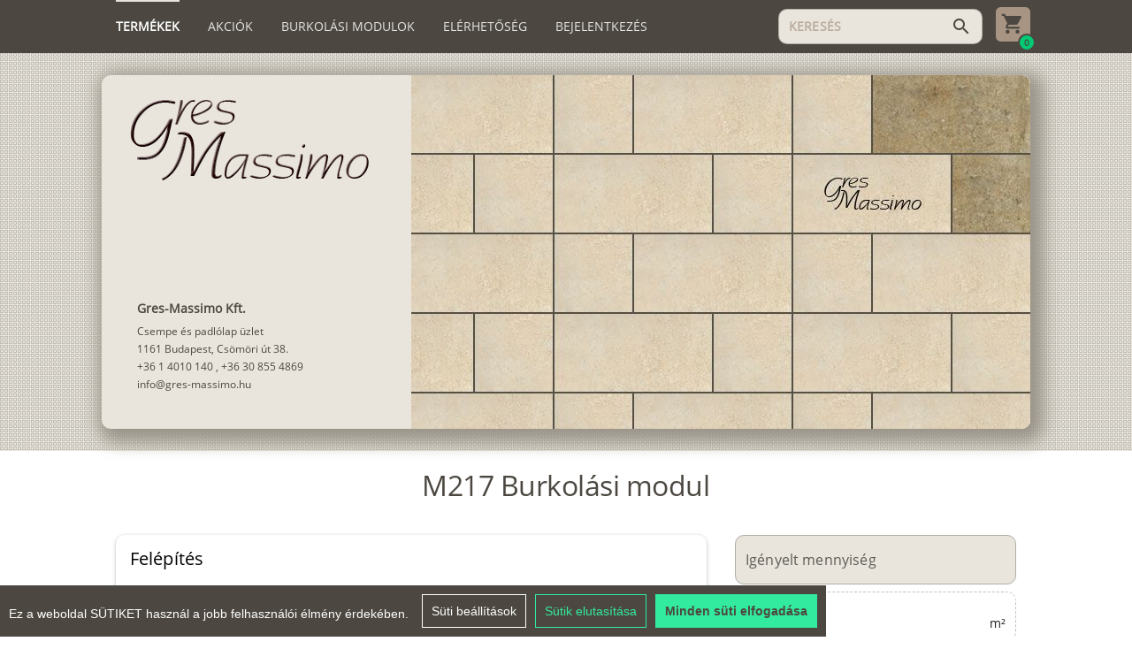

--- FILE ---
content_type: text/html; charset=utf-8
request_url: https://gres-massimo.hu/padlo-modulok/39
body_size: 5491
content:
<!DOCTYPE html><html lang=hu dir=ltr ><head><base href=/ ><title>M217 Burkolási modul</title><meta name="description" content="Burkolat 2 méretből 60×60 - 60×120" data-qmeta="0"> <meta charset=utf-8><meta name=format-detection content="telephone=no"><meta name=msapplication-tap-highlight content=no><meta name=viewport content="user-scalable=no,initial-scale=1,maximum-scale=1,minimum-scale=1,width=device-width"><meta name=theme-color content=#4C4841><link rel=icon type=image/ico href=statics/icons/gres.ico><script src=statics/js/cookieconsent.min.js></script><script>window.CookieConsent.init({
        language: {
          current: 'hu'
        },
        categories: {
          necessary: {
            needed: true,
            wanted: true,
            checked: true,
            language: {
              locale: {
                en: {
                  name: 'Strictly Necessary Cookies',
                  description: 'These cookies are necessary for the website to function and cannot be disabled in our systems.',
                },
                hu: {
                  name: 'Feltétlenül szükséges sütik',
                  description: 'Ezek a cookie-k a weboldal működéséhez szükségesek, és rendszereinkben nem kapcsolhatók ki.',
                }
              }
            }
          },
          analytics: {
            needed: false,
            wanted: false,
            checked: false,
            language: {
              locale: {
                en: {
                  name: 'Analytics Cookies',
                  description:
                    'Analytical cookies allow us to count visits and traffic sources so that we can measure and improve the performance of our website. They help us learn which pages are popular or less popular and how visitors navigate the site.',
                },
                hu: {
                  name: 'Analitikai sütik',
                  description:
                    'Az analitikai cookie-k lehetővé teszik a látogatások és forgalmi források számlálását, így mérhetjük és javíthatjuk webhelyünk teljesítményét. Segítenek nekünk abban, hogy megtudjuk, mely oldalak népszerűek vagy kevésbé népszerűek, és megtudjuk, hogyan navigálnak a látogatók az oldalon.',
                },
              },
            },
          },
          marketing: {
            needed: false,
            wanted: false,
            checked: false,
            language: {
              locale: {
                en: {
                  name: 'Marketing Cookies',
                  description:
                    'Marketing cookies are used to track visitors to websites. The goal is to deliver ads that are relevant and engaging to individual users, and thus more valuable to publishers and third-party advertisers.',
                },
                hu: {
                  name: 'Marketing sütik',
                  description:
                    'A marketing cookie-k a látogatók nyomon követésére szolgálnak a webhelyeken. A cél az, hogy olyan hirdetéseket jelenítsenek meg, amelyek relevánsak és vonzók az egyes felhasználók számára, és ezáltal értékesebbek a megjelenítők és a harmadik fél hirdetők számára.',
                },
              },
            },
          },
          // various: {
          //   needed: false,
          //   wanted: false,
          //   checked: false,
          //   language: {
          //     locale: {
          //       en: {
          //         name: 'Various Cookies',
          //         description: 'I cannot write anything about these cookies, because the site may not even use them.',
          //       },
          //       hu: {
          //         name: 'Egyéb sütik',
          //         description: 'Ezekről a sütikről nem tudok mit írni, mert lehet, hogy ilyeneket nem is használ az oldal.',
          //       }
          //     }
          //   }
          // }
        },
        consentModeControls: {
          ad_storage: 'marketing',
          ad_user_data: 'marketing',
          ad_personalization: 'marketing',
          analytics_storage: 'analytics'
        },
        services: {
          googleAnalytics: {
            category: 'analytics',
            type: '',
            search: '',
            language: {
              locale: {
                en: {
                  name: 'Google Analytics (analytics_storage)'
                }
              }
            }
          },
          googleAds: {
            category: 'marketing',
            type: '',
            search: '',
            language: {
              locale: {
                en: {
                  name: 'Google Ads (ad_storage, ad_user_data, ad_personalization)'
                }
              }
            }
          },
          // facebook: {
          //   category: 'marketing',
          //   type: 'dynamic-script', // dynamic-script, script-tag, wrapped, localcookie
          //   search: 'facebook',
          //   language: {
          //     locale: {
          //       en: {
          //         name: 'Facebook'
          //       },
          //       hu: {
          //         name: 'Facebook'
          //       }
          //     }
          //   }
          // },
          // azalead: {
          //   category: 'marketing',
          //   type: 'script-tag',
          //   search: 'azalead',
          //   language: {
          //     locale: {
          //       en: {
          //         name: 'Azalead'
          //       },
          //       hu: {
          //         name: 'Azalead'
          //       }
          //     }
          //   }
          // },
          wrapped: {
            category: 'marketing',
            type: 'wrapped',
            search: 'wrapped',
            language: {
              locale: {
                en: {
                  name: 'Wrapped'
                },
                hu: {
                  name: 'Csomagolt süti'
                }
              }
            }
          },
          localcookie: {
            category: 'marketing',
            type: 'localcookie',
            search: 'localcookie',
            language: {
              locale: {
                en: {
                  name: 'Local cookie'
                },
                hu: {
                  name: 'Helyi süti'
                }
              }
            }
          }
        }
      });</script><script async src="https://www.googletagmanager.com/gtag/js?id=G-J8PB77KW59"></script><script>window.dataLayer = window.dataLayer || [];
      function gtag(){dataLayer.push(arguments);}
      gtag('js', new Date());

      gtag('config', 'G-J8PB77KW59');</script><link rel="stylesheet" href="/css/app.58a7e93c.css"></head><body class="desktop no-touch body--light" ><script>window.__Q_META__={"title":"M217 Burkolási modul","meta":[{"name":"description","content":"Burkolat 2 méretből 60×60 - 60×120"}],"link":{},"htmlAttr":{},"bodyAttr":{}}</script> <div id="q-app" data-server-rendered="true"><div class="q-layout q-layout--standard" style="min-height:0px;" data-v-5f77769d><!----><!----><header id="gm-header" class="q-header q-layout__section--marginal bg-primary text-white  absolute-top" data-v-5f77769d><div class="flex-column relative-position" style="align-items:center;"><div class="gm-container column"><div class="row  wrap" style="align-items:center;justify-content:space-between;"><i aria-hidden="true" role="presentation" class="lt-md cursor-pointer material-icons q-icon notranslate" style="font-size:24px;">menu</i><a href="/" class="q-my-sm q-mr-none q-mr-sm-md col-auto lt-md router-link-active"><img src="statics/gmlogo_light.png" style="height:30px;order:0;"></a><div role="tablist" class="q-tabs row no-wrap items-center gm-header order-last col-12 col-xl-auto gt-sm q-tabs--not-scrollable q-tabs--horizontal self-stretch" style="margin-right:15px;flex-grow:1;flex-shrink:1;"><!----><div class="q-tabs__content row no-wrap items-center self-stretch hide-scrollbar q-tabs__content--align-left"><a href="/" tabindex="0" role="tab" class="q-tab relative-position self-stretch flex flex-center text-center q-router-link--active q-tab--inactive q-focusable q-hoverable cursor-pointer"><div tabindex="-1" class="q-focus-helper"></div><div class="q-tab__content self-stretch flex-center relative-position q-anchor--skip non-selectable column"><div class="q-tab__label">Termékek</div><div class="q-tab__indicator absolute-top text-accent"></div></div></a><a href="/akcios" tabindex="0" role="tab" class="q-tab relative-position self-stretch flex flex-center text-center q-tab--inactive q-focusable q-hoverable cursor-pointer"><div tabindex="-1" class="q-focus-helper"></div><div class="q-tab__content self-stretch flex-center relative-position q-anchor--skip non-selectable column"><div class="q-tab__label">Akciók</div><div class="q-tab__indicator absolute-top text-accent"></div></div></a><a href="/burkolasi-modulok" tabindex="0" role="tab" class="q-tab relative-position self-stretch flex flex-center text-center q-tab--inactive q-focusable q-hoverable cursor-pointer"><div tabindex="-1" class="q-focus-helper"></div><div class="q-tab__content self-stretch flex-center relative-position q-anchor--skip non-selectable column"><div class="q-tab__label">Burkolási modulok</div><div class="q-tab__indicator absolute-top text-accent"></div></div></a><a href="/elerhetoseg" tabindex="0" role="tab" type="a" class="q-tab relative-position self-stretch flex flex-center text-center q-tab--inactive q-focusable q-hoverable cursor-pointer"><div tabindex="-1" class="q-focus-helper"></div><div class="q-tab__content self-stretch flex-center relative-position q-anchor--skip non-selectable column"><div class="q-tab__label">Elérhetőség</div><div class="q-tab__indicator absolute-top text-accent"></div></div></a><!----><div tabindex="0" role="tab" class="q-tab relative-position self-stretch flex flex-center text-center q-tab--inactive q-focusable q-hoverable cursor-pointer"><div tabindex="-1" class="q-focus-helper"></div><div class="q-tab__content self-stretch flex-center relative-position q-anchor--skip non-selectable column"><div class="q-tab__label">Bejelentkezés</div><div class="q-tab__indicator absolute-top text-accent"></div></div></div></div><i aria-hidden="true" role="presentation" class="q-tabs__arrow q-tabs__arrow--left absolute q-tab__icon material-icons q-icon notranslate">chevron_left</i><i aria-hidden="true" role="presentation" class="q-tabs__arrow q-tabs__arrow--right absolute q-tab__icon material-icons q-icon notranslate q-tabs__arrow--faded">chevron_right</i></div><!----><div class="flex-row q-py-sm order-xl-last col-auto q-ml-auto" style="align-items:center;justify-content:center;"><label for="f_ff84d046-28a0-47c2-b3cb-4a51504ae65a" class="q-field q-validation-component row no-wrap items-start q-input q-field--outlined q-field--dense" style="min-width:150px;width:140px;"><div class="q-field__inner relative-position col self-stretch column justify-center"><div tabindex="-1" class="q-field__control relative-position row no-wrap bg-accent"><div class="q-field__control-container col relative-position row no-wrap q-anchor--skip"><input tabindex="0" placeholder="KERESÉS" autocomplete="new-password" id="f_ff84d046-28a0-47c2-b3cb-4a51504ae65a" type="text" value="" class="q-field__native q-placeholder"></div><div class="q-field__append q-field__marginal row no-wrap items-center"><i aria-hidden="true" role="presentation" class="cursor-pointer material-icons q-icon notranslate text-accent-dark">search</i></div></div></div></label><div class="relative-position flex flex-center"><a href="/bevasarlolistaim"><img src="statics/Cart.svg" class="cursor-pointer" style="height:39px;margin-left:15px;"></a><div class="absolute bg-positive flex flex-center" style="bottom:-6px;right:-6px;height:20px;width:20px;border-radius:100px;border:2px solid #4C4841;"><span class=" text-primary" style="font-size:10px;line-height:10px;font-weight:bolder;">0</span></div></div></div></div><div><!----></div></div></div><!----><!----></header><div class="q-page-container" style="padding-top:60px;" data-v-5f77769d><main class="q-page" style="min-height:calc(100vh - 60px);" data-v-6194c7ec data-v-5f77769d><div class="flex-column" data-v-0768d1a0 data-v-6194c7ec><div class="flex-column relative-position bg-repeat" style="align-items:center;" data-v-0768d1a0><div class="gm-container" data-v-0768d1a0><div style="max-height:500px;margin:25px 0;" data-v-848a7a6e data-v-0768d1a0><div class="bg-accent overflow-hidden q-card mobileCard" data-v-848a7a6e><div class="row" style="flex-wrap:wrap-reverse;height:inherit;max-height:inherit;" data-v-848a7a6e><div class="col-12 col-md-4 text-accent-dark flex-column q-pa-md q-pa-lg-lg self-stretch" style="justify-content:space-between;overflow:hidden;max-height:400px;" data-v-848a7a6e><img src="statics/gmlogo_dark.png" class="q-mr-sm q-ml-lg-sm q-mt-sm q-mb-sm hidden_img" style="width:100%;max-width:270px;" data-v-848a7a6e><div data-v-848a7a6e><!----><div class="q-pa-lg-md " data-v-0768d1a0><div class="footer-title text-accent-dark" data-v-0768d1a0> Gres-Massimo Kft.</div><div class="footer-text text-accent-dark" data-v-0768d1a0> Csempe és padlólap üzlet</div><div class="footer-text text-accent-dark" data-v-0768d1a0> 1161 Budapest, Csömöri út 38.</div><!----><!----></div><!----><!----><!----><!----></div><div class="q-px-lg-md q-py-none" style="display:none;" data-v-848a7a6e><div class="footer-title q-mb-xs text-uppercase" style="font-size:14px;" data-v-848a7a6e>Nyitvatartás</div><div class="footer-text" style="font-size:12px;" data-v-848a7a6e> Hétköznap: 8-17 óráig</div><div class="footer-text" style="font-size:12px;" data-v-848a7a6e> Szombat: 9-12 óráig</div><div class="footer-text" style="font-size:12px;" data-v-848a7a6e> Vasárnap: Zárva</div></div></div><div class="col-12 col-md-8" data-v-848a7a6e><div class="q-responsive" style="height:inherit;max-height:500px;" data-v-848a7a6e><div class="q-responsive__filler overflow-hidden"><div style="padding-bottom:57.142857142857146%;"></div></div><div class="q-responsive__content absolute-full fit"><div class="position-relative" style="background-color:white;" data-v-848a7a6e><img src="https://gres-massimo.hu/api/static/kepek/modul/modul_2_17_b.jpg" native-context-menu="" class="cursor-pointer" style="max-width:100%;max-height:100%;position:absolute;top:0;bottom:0;left:0;right:0;margin:auto;" data-v-848a7a6e></div></div></div></div></div><!----></div></div></div></div></div><div class="flex-column relative-position" style="align-items:center;" data-v-6194c7ec><div class="gm-container" data-v-6194c7ec><div class="text-center" data-v-6194c7ec><h1 style="font-size:32px;line-height:36px;" data-v-6194c7ec> M217 Burkolási modul</h1></div><div class="row" data-v-6194c7ec><div class="col-12 col-md-8 q-pa-md-md" data-v-6194c7ec><div class="q-table__container q-table--horizontal-separator column no-wrap q-table__card q-table--dense q-table--no-wrap moduleTable" data-v-6194c7ec><div class="q-table__top relative-position row items-center"><div class="q-table__control"><div class="q-table__title">Felépítés</div></div></div><div class="q-table__middle scroll"><table class="q-table"><thead><tr><th class="text-left">Méret</th><th class="text-right">Arány</th><th class="text-right">Szükséges (db)</th><th class="text-right">Terület (m²)</th></tr></thead><tbody><tr><td class="text-left">60x60 cm</td><td class="text-right">1</td><td class="text-right">0</td><td class="text-right">0.0</td></tr><tr><td class="text-left">60x120 cm</td><td class="text-right">1</td><td class="text-right">0</td><td class="text-right">0.0</td></tr></tbody></table></div></div></div><div class="col-12 col-md-4 q-py-md q-pa-md-md" data-v-6194c7ec><label for="f_7cd360e4-3274-4f48-839b-0ed6ef553f9d" class="q-field q-validation-component row no-wrap items-start q-input q-field--outlined q-field--labeled" data-v-6194c7ec><div class="q-field__inner relative-position col self-stretch column justify-center"><div tabindex="-1" class="q-field__control relative-position row no-wrap bg-accent"><div class="q-field__control-container col relative-position row no-wrap q-anchor--skip"><input tabindex="0" aria-label="Igényelt mennyiség" id="f_7cd360e4-3274-4f48-839b-0ed6ef553f9d" type="number" value="" class="q-field__native q-placeholder"><div class="q-field__label no-pointer-events absolute ellipsis">Igényelt mennyiség</div><div class="q-field__suffix no-pointer-events row items-center">m²</div></div></div></div></label><label for="f_e27e75be-ddd0-45ab-813e-dbc55637ba05" aria-readonly="" class="q-field q-validation-component row no-wrap items-start q-mt-md q-input q-field--outlined q-field--float q-field--labeled q-field--readonly" data-v-6194c7ec><div class="q-field__inner relative-position col self-stretch column justify-center"><div tabindex="-1" class="q-field__control relative-position row no-wrap"><div class="q-field__control-container col relative-position row no-wrap q-anchor--skip"><input tabindex="0" aria-label="Kalkulált terület" id="f_e27e75be-ddd0-45ab-813e-dbc55637ba05" type="text" readonly="readonly" value="0.0" class="q-field__native q-placeholder"><div class="q-field__label no-pointer-events absolute ellipsis">Kalkulált terület</div><div class="q-field__suffix no-pointer-events row items-center">m²</div></div></div></div></label></div></div></div></div></main></div><footer class="q-footer q-layout__section--marginal bg-accent text-accent-dark absolute-bottom" data-v-5f77769d><!----><div class="flex-column relative-position" style="align-items:center;"><div class="gm-container"><div class="row q-pt-md q-pb-xl text-gm"><div class="col-12 col-sm-6 col-lg-3 q-pa-md "><div class="footer-title"> Gres-Massimo Kft.</div><div class="footer-text"> Csempe és padlólap üzlet</div><div class="nav-link ccb__edit cursor-pointer" style="text-decoration:underline;">Süti beállítások (Cookie settings)</div></div><div class="col-12 col-sm-6 col-lg-3 q-pa-md "><div class="footer-title q-mb-lg text-uppercase">Elérhetőségek</div><div class="footer-text"> 1161 Budapest, Csömöri út 38.</div><div class="footer-text"><a href="tel:+3614010140" class="no-decoration   hover-underline">+36 1 4010 140</a> ,
                            <a href="tel:+36308554869" class="no-decoration  hover-underline">+36 30 855 4869</a></div><div class="footer-text"><a href="mailto:info@gres-massimo.hu" class="no-decoration   hover-underline">info@gres-massimo.hu</a></div></div><div class="col-12 col-sm-6 col-lg-3 q-pa-md "><div class="footer-title  q-mb-lg text-uppercase">Nyitvatartás</div><div class="footer-text"> Hétköznap: 8-17 óráig</div><div class="footer-text"> Szombat: 9-12 óráig</div><div class="footer-text"> Vasárnap: Zárva</div></div><div class="col-12 col-sm-6 col-lg-3 q-pa-md "><div class="footer-title  q-mb-lg text-uppercase"> Információ</div><div class="footer-text"><a href="/vasarlasi-feltetelek" class="no-decoration  hover-underline">Vásárlási feltételek</a></div><div class="footer-text"><a href="/felhasznalasi-javaslatok" class="no-decoration hover-underline">Felhasználási javaslat</a></div><div class="footer-text"><a href="/hazhozszallitas" class="no-decoration hover-underline">Házhoz szállítás</a></div><div class="footer-text"><a href="/rolunk" class="no-decoration hover-underline">Rólunk</a></div><div class="footer-text"><a href="/cikkek" class="no-decoration hover-underline">Cikkek</a></div></div></div></div></div></footer></div></div><script>window.__INITIAL_STATE__={"user":{"user":null,"lang":null,"token":null,"partner":null,"filters":null,"savedSelectedOptions":null},"cart":{"currentCart":{"current":true,"summary":{"price":0,"weight":0,"area":0,"unit":0}},"cartToken":null},"topinfo":{"data":{"title":"Tájékoztatjuk kedves vásárlóinkat, hogy üzletünk 2026 január 4-ig zárva tart. BOLDOG ÚJ ÉVET KÍVÁNUNK!","visible":false,"_LANG":"null"},"mainImage":null,"pageData":null},"module-detailed":{"data":{"id":39,"deleted":false,"createdDate":1595601816773,"updatedDate":1763989419000,"name":"M217 Burkolási modul","sortRank":43,"shortDescription":"Burkolat 2 méretből","sizeNames":"60×60 - 60×120","smallImage":"https:\u002F\u002Fgres-massimo.hu\u002Fapi\u002Fstatic\u002Fkepek\u002Fmodul\u002Fmodul_2_17.jpg","largeImage":"https:\u002F\u002Fgres-massimo.hu\u002Fapi\u002Fstatic\u002Fkepek\u002Fmodul\u002Fmodul_2_17_b.jpg","moduleUnits":[{"width":60,"height":60,"unitPerPattern":1},{"width":60,"height":120,"unitPerPattern":1}],"category":{"id":2,"deleted":false,"createdDate":1595250129102,"updatedDate":1595318997000,"name":"2 MÉRET","sortRank":2}},"mainImage":null,"pageData":null}}</script><script src="/js/runtime.9e50a228.js" defer></script><script src="/js/vendor.43f87a69.js" defer></script><script src="/js/app.7d0f25a9.js" defer></script></body></html>

--- FILE ---
content_type: text/css; charset=UTF-8
request_url: https://gres-massimo.hu/css/9.bfe80377.css
body_size: 84
content:
.moduleTable[data-v-6194c7ec] thead th{font-weight:700}

--- FILE ---
content_type: application/javascript; charset=UTF-8
request_url: https://gres-massimo.hu/js/9.ecda9e91.js
body_size: 1877
content:
(window["webpackJsonp"]=window["webpackJsonp"]||[]).push([[9],{"171c":function(t,e,a){"use strict";var n=a("3e12"),i=a.n(n);i.a},"3e12":function(t,e,a){},"9d9f":function(t,e,a){"use strict";a.r(e);var n=function(){var t=this,e=t.$createElement,a=t._self._c||e;return a("q-page",[a("common-page-data",{attrs:{src:t.data&&t.data.largeImage}}),a("container",[t.data?a("container-inner",[a("div",{staticClass:"text-center"},[a("h1",{staticStyle:{"font-size":"32px","line-height":"36px"}},[t._v(" "+t._s(t.data.name))])]),t.data.moduleUnits&&t.data.moduleUnits.length?a("div",{staticClass:"row"},[a("div",{staticClass:"col-12 col-md-8 q-pa-md-md"},[a("q-table",{staticClass:"moduleTable",attrs:{data:t.data.moduleUnits,"hide-bottom":"",title:"Felépítés",dense:t.$q.screen.lt.sm,columns:t.columns}})],1),a("div",{staticClass:"col-12 col-md-4 q-py-md q-pa-md-md"},[a("q-input",{attrs:{label:"Igényelt mennyiség",suffix:"m²","bg-color":"accent",outlined:"",type:"number"},model:{value:t.area,callback:function(e){t.area=e},expression:"area"}}),a("q-input",{staticClass:"q-mt-md",attrs:{label:"Kalkulált terület",readonly:"",suffix:"m²",outlined:""},model:{value:t.calculatedArea,callback:function(e){t.calculatedArea=e},expression:"calculatedArea"}})],1)]):t._e()]):t._e()],1)],1)},i=[],r=(a("7f7f"),a("e6fe")),o=a("e572"),c=a("de2f"),s=(a("9634"),a("7d35"),a("0fde"),a("b965")),u=a("350d"),l=a("bfec"),d=(a("6b54"),a("06db"),a("2397"),a("fc74")),f=a.n(d),h=a("59a1"),m=a.n(h),p=a("37d9"),g=a.n(p),b=a("6430"),v=a.n(b),w=a("ffe3"),y=a.n(w),C=a("78f9");function x(t){var e=D();return function(){var a,n=y()(t);if(e){var i=y()(this).constructor;a=Reflect.construct(n,arguments,i)}else a=n.apply(this,arguments);return v()(this,a)}}function D(){if("undefined"===typeof Reflect||!Reflect.construct)return!1;if(Reflect.construct.sham)return!1;if("function"===typeof Proxy)return!0;try{return Date.prototype.toString.call(Reflect.construct(Date,[],(function(){}))),!0}catch(t){return!1}}var P=function(t){g()(a,t);var e=x(a);function a(t){return f()(this,a),e.call(this,t,l["a"].name)}return m()(a,[{key:"getPageData",value:function(){return this.getter("data")}},{key:"fetchData",value:function(t){var e=this;return this.store.$endpoints.connGetApiFloorModuleGet(t).then((function(t){e.commit("addData",t.data)})).catch((function(t){return console.log(t)}))}}]),a}(C["a"]),q={name:"ModuleDetailed",components:{CommonPageData:u["a"],ShadowCard:s["a"],ContainerInner:o["a"],Container:r["a"]},mixins:[c["a"]],data:function(){var t=this;return{stores:[{store:new l["a"],name:"module-detailed"}],repo:new P(this),area:"",columns:[{name:"size",required:!0,label:"Méret",align:"left",field:function(t){return t.width+"x"+t.height+" cm"}},{name:"ratio",label:"Arány",field:"unitPerPattern"},{name:"amount",label:"Szükséges (db)",field:function(e){return t.getCountOf(e)}},{name:"coveredArea",label:"Terület (m²)",field:function(e){return(Math.ceil(t.getCountOf(e)*e.width*e.height/1e3)/10).toFixed(1)}}]}},meta:function(){return{title:this.data&&this.data.name,meta:[{name:"description",content:this.data&&this.data.shortDescription+" "+this.data.sizeNames}]}},computed:{data:function(){return this.repo.getPageData()},id:function(){return this.$route.params.id},sum:function(){return this.data&&this.data.moduleUnits&&this.data.moduleUnits.length?this.data.moduleUnits.reduce((function(t,e){return t+e.width*e.height*e.unitPerPattern}),0):0},calculatedArea:function(){var t=this;return this.data&&this.data.moduleUnits&&this.data.moduleUnits.length?this.data.moduleUnits.reduce((function(e,a){return e+Math.ceil(a.width*a.height*t.getCountOf(a)/1e3)/10}),0).toFixed(1):0}},watch:{id:function(t){this.repo.fetchData(t)}},mounted:function(){this.data||this.repo.fetchData(this.id)},methods:{getCountOf:function(t){return!this.area||this.area<0?0:Math.ceil(1e4*this.area/this.sum*t.unitPerPattern)}},serverPrefetch:function(){return this.repo.fetchData(this.id)}},U=q,k=(a("171c"),a("2877")),A=a("9989"),M=a("eaac"),_=a("27f9"),O=a("eebe"),R=a.n(O),z=Object(k["a"])(U,n,i,!1,null,"6194c7ec",null);e["default"]=z.exports;R()(z,"components",{QPage:A["a"],QTable:M["a"],QInput:_["a"]})}}]);